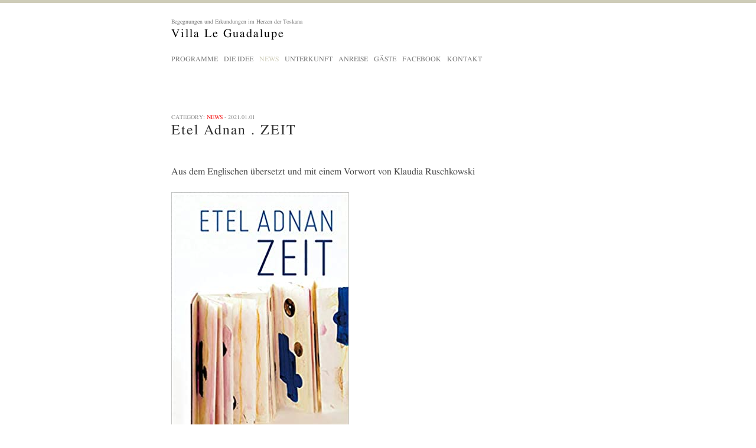

--- FILE ---
content_type: text/html; charset=UTF-8
request_url: https://villa-le-guadalupe.com/news/etel-adnan-zeit/
body_size: 17405
content:
<!doctype html><html lang="de-DE">
<head><meta charset="utf-8" /><script>if(navigator.userAgent.match(/MSIE|Internet Explorer/i)||navigator.userAgent.match(/Trident\/7\..*?rv:11/i)){var href=document.location.href;if(!href.match(/[?&]nowprocket/)){if(href.indexOf("?")==-1){if(href.indexOf("#")==-1){document.location.href=href+"?nowprocket=1"}else{document.location.href=href.replace("#","?nowprocket=1#")}}else{if(href.indexOf("#")==-1){document.location.href=href+"&nowprocket=1"}else{document.location.href=href.replace("#","&nowprocket=1#")}}}}</script><script>(()=>{class RocketLazyLoadScripts{constructor(){this.v="2.0.4",this.userEvents=["keydown","keyup","mousedown","mouseup","mousemove","mouseover","mouseout","touchmove","touchstart","touchend","touchcancel","wheel","click","dblclick","input"],this.attributeEvents=["onblur","onclick","oncontextmenu","ondblclick","onfocus","onmousedown","onmouseenter","onmouseleave","onmousemove","onmouseout","onmouseover","onmouseup","onmousewheel","onscroll","onsubmit"]}async t(){this.i(),this.o(),/iP(ad|hone)/.test(navigator.userAgent)&&this.h(),this.u(),this.l(this),this.m(),this.k(this),this.p(this),this._(),await Promise.all([this.R(),this.L()]),this.lastBreath=Date.now(),this.S(this),this.P(),this.D(),this.O(),this.M(),await this.C(this.delayedScripts.normal),await this.C(this.delayedScripts.defer),await this.C(this.delayedScripts.async),await this.T(),await this.F(),await this.j(),await this.A(),window.dispatchEvent(new Event("rocket-allScriptsLoaded")),this.everythingLoaded=!0,this.lastTouchEnd&&await new Promise(t=>setTimeout(t,500-Date.now()+this.lastTouchEnd)),this.I(),this.H(),this.U(),this.W()}i(){this.CSPIssue=sessionStorage.getItem("rocketCSPIssue"),document.addEventListener("securitypolicyviolation",t=>{this.CSPIssue||"script-src-elem"!==t.violatedDirective||"data"!==t.blockedURI||(this.CSPIssue=!0,sessionStorage.setItem("rocketCSPIssue",!0))},{isRocket:!0})}o(){window.addEventListener("pageshow",t=>{this.persisted=t.persisted,this.realWindowLoadedFired=!0},{isRocket:!0}),window.addEventListener("pagehide",()=>{this.onFirstUserAction=null},{isRocket:!0})}h(){let t;function e(e){t=e}window.addEventListener("touchstart",e,{isRocket:!0}),window.addEventListener("touchend",function i(o){o.changedTouches[0]&&t.changedTouches[0]&&Math.abs(o.changedTouches[0].pageX-t.changedTouches[0].pageX)<10&&Math.abs(o.changedTouches[0].pageY-t.changedTouches[0].pageY)<10&&o.timeStamp-t.timeStamp<200&&(window.removeEventListener("touchstart",e,{isRocket:!0}),window.removeEventListener("touchend",i,{isRocket:!0}),"INPUT"===o.target.tagName&&"text"===o.target.type||(o.target.dispatchEvent(new TouchEvent("touchend",{target:o.target,bubbles:!0})),o.target.dispatchEvent(new MouseEvent("mouseover",{target:o.target,bubbles:!0})),o.target.dispatchEvent(new PointerEvent("click",{target:o.target,bubbles:!0,cancelable:!0,detail:1,clientX:o.changedTouches[0].clientX,clientY:o.changedTouches[0].clientY})),event.preventDefault()))},{isRocket:!0})}q(t){this.userActionTriggered||("mousemove"!==t.type||this.firstMousemoveIgnored?"keyup"===t.type||"mouseover"===t.type||"mouseout"===t.type||(this.userActionTriggered=!0,this.onFirstUserAction&&this.onFirstUserAction()):this.firstMousemoveIgnored=!0),"click"===t.type&&t.preventDefault(),t.stopPropagation(),t.stopImmediatePropagation(),"touchstart"===this.lastEvent&&"touchend"===t.type&&(this.lastTouchEnd=Date.now()),"click"===t.type&&(this.lastTouchEnd=0),this.lastEvent=t.type,t.composedPath&&t.composedPath()[0].getRootNode()instanceof ShadowRoot&&(t.rocketTarget=t.composedPath()[0]),this.savedUserEvents.push(t)}u(){this.savedUserEvents=[],this.userEventHandler=this.q.bind(this),this.userEvents.forEach(t=>window.addEventListener(t,this.userEventHandler,{passive:!1,isRocket:!0})),document.addEventListener("visibilitychange",this.userEventHandler,{isRocket:!0})}U(){this.userEvents.forEach(t=>window.removeEventListener(t,this.userEventHandler,{passive:!1,isRocket:!0})),document.removeEventListener("visibilitychange",this.userEventHandler,{isRocket:!0}),this.savedUserEvents.forEach(t=>{(t.rocketTarget||t.target).dispatchEvent(new window[t.constructor.name](t.type,t))})}m(){const t="return false",e=Array.from(this.attributeEvents,t=>"data-rocket-"+t),i="["+this.attributeEvents.join("],[")+"]",o="[data-rocket-"+this.attributeEvents.join("],[data-rocket-")+"]",s=(e,i,o)=>{o&&o!==t&&(e.setAttribute("data-rocket-"+i,o),e["rocket"+i]=new Function("event",o),e.setAttribute(i,t))};new MutationObserver(t=>{for(const n of t)"attributes"===n.type&&(n.attributeName.startsWith("data-rocket-")||this.everythingLoaded?n.attributeName.startsWith("data-rocket-")&&this.everythingLoaded&&this.N(n.target,n.attributeName.substring(12)):s(n.target,n.attributeName,n.target.getAttribute(n.attributeName))),"childList"===n.type&&n.addedNodes.forEach(t=>{if(t.nodeType===Node.ELEMENT_NODE)if(this.everythingLoaded)for(const i of[t,...t.querySelectorAll(o)])for(const t of i.getAttributeNames())e.includes(t)&&this.N(i,t.substring(12));else for(const e of[t,...t.querySelectorAll(i)])for(const t of e.getAttributeNames())this.attributeEvents.includes(t)&&s(e,t,e.getAttribute(t))})}).observe(document,{subtree:!0,childList:!0,attributeFilter:[...this.attributeEvents,...e]})}I(){this.attributeEvents.forEach(t=>{document.querySelectorAll("[data-rocket-"+t+"]").forEach(e=>{this.N(e,t)})})}N(t,e){const i=t.getAttribute("data-rocket-"+e);i&&(t.setAttribute(e,i),t.removeAttribute("data-rocket-"+e))}k(t){Object.defineProperty(HTMLElement.prototype,"onclick",{get(){return this.rocketonclick||null},set(e){this.rocketonclick=e,this.setAttribute(t.everythingLoaded?"onclick":"data-rocket-onclick","this.rocketonclick(event)")}})}S(t){function e(e,i){let o=e[i];e[i]=null,Object.defineProperty(e,i,{get:()=>o,set(s){t.everythingLoaded?o=s:e["rocket"+i]=o=s}})}e(document,"onreadystatechange"),e(window,"onload"),e(window,"onpageshow");try{Object.defineProperty(document,"readyState",{get:()=>t.rocketReadyState,set(e){t.rocketReadyState=e},configurable:!0}),document.readyState="loading"}catch(t){console.log("WPRocket DJE readyState conflict, bypassing")}}l(t){this.originalAddEventListener=EventTarget.prototype.addEventListener,this.originalRemoveEventListener=EventTarget.prototype.removeEventListener,this.savedEventListeners=[],EventTarget.prototype.addEventListener=function(e,i,o){o&&o.isRocket||!t.B(e,this)&&!t.userEvents.includes(e)||t.B(e,this)&&!t.userActionTriggered||e.startsWith("rocket-")||t.everythingLoaded?t.originalAddEventListener.call(this,e,i,o):(t.savedEventListeners.push({target:this,remove:!1,type:e,func:i,options:o}),"mouseenter"!==e&&"mouseleave"!==e||t.originalAddEventListener.call(this,e,t.savedUserEvents.push,o))},EventTarget.prototype.removeEventListener=function(e,i,o){o&&o.isRocket||!t.B(e,this)&&!t.userEvents.includes(e)||t.B(e,this)&&!t.userActionTriggered||e.startsWith("rocket-")||t.everythingLoaded?t.originalRemoveEventListener.call(this,e,i,o):t.savedEventListeners.push({target:this,remove:!0,type:e,func:i,options:o})}}J(t,e){this.savedEventListeners=this.savedEventListeners.filter(i=>{let o=i.type,s=i.target||window;return e!==o||t!==s||(this.B(o,s)&&(i.type="rocket-"+o),this.$(i),!1)})}H(){EventTarget.prototype.addEventListener=this.originalAddEventListener,EventTarget.prototype.removeEventListener=this.originalRemoveEventListener,this.savedEventListeners.forEach(t=>this.$(t))}$(t){t.remove?this.originalRemoveEventListener.call(t.target,t.type,t.func,t.options):this.originalAddEventListener.call(t.target,t.type,t.func,t.options)}p(t){let e;function i(e){return t.everythingLoaded?e:e.split(" ").map(t=>"load"===t||t.startsWith("load.")?"rocket-jquery-load":t).join(" ")}function o(o){function s(e){const s=o.fn[e];o.fn[e]=o.fn.init.prototype[e]=function(){return this[0]===window&&t.userActionTriggered&&("string"==typeof arguments[0]||arguments[0]instanceof String?arguments[0]=i(arguments[0]):"object"==typeof arguments[0]&&Object.keys(arguments[0]).forEach(t=>{const e=arguments[0][t];delete arguments[0][t],arguments[0][i(t)]=e})),s.apply(this,arguments),this}}if(o&&o.fn&&!t.allJQueries.includes(o)){const e={DOMContentLoaded:[],"rocket-DOMContentLoaded":[]};for(const t in e)document.addEventListener(t,()=>{e[t].forEach(t=>t())},{isRocket:!0});o.fn.ready=o.fn.init.prototype.ready=function(i){function s(){parseInt(o.fn.jquery)>2?setTimeout(()=>i.bind(document)(o)):i.bind(document)(o)}return"function"==typeof i&&(t.realDomReadyFired?!t.userActionTriggered||t.fauxDomReadyFired?s():e["rocket-DOMContentLoaded"].push(s):e.DOMContentLoaded.push(s)),o([])},s("on"),s("one"),s("off"),t.allJQueries.push(o)}e=o}t.allJQueries=[],o(window.jQuery),Object.defineProperty(window,"jQuery",{get:()=>e,set(t){o(t)}})}P(){const t=new Map;document.write=document.writeln=function(e){const i=document.currentScript,o=document.createRange(),s=i.parentElement;let n=t.get(i);void 0===n&&(n=i.nextSibling,t.set(i,n));const c=document.createDocumentFragment();o.setStart(c,0),c.appendChild(o.createContextualFragment(e)),s.insertBefore(c,n)}}async R(){return new Promise(t=>{this.userActionTriggered?t():this.onFirstUserAction=t})}async L(){return new Promise(t=>{document.addEventListener("DOMContentLoaded",()=>{this.realDomReadyFired=!0,t()},{isRocket:!0})})}async j(){return this.realWindowLoadedFired?Promise.resolve():new Promise(t=>{window.addEventListener("load",t,{isRocket:!0})})}M(){this.pendingScripts=[];this.scriptsMutationObserver=new MutationObserver(t=>{for(const e of t)e.addedNodes.forEach(t=>{"SCRIPT"!==t.tagName||t.noModule||t.isWPRocket||this.pendingScripts.push({script:t,promise:new Promise(e=>{const i=()=>{const i=this.pendingScripts.findIndex(e=>e.script===t);i>=0&&this.pendingScripts.splice(i,1),e()};t.addEventListener("load",i,{isRocket:!0}),t.addEventListener("error",i,{isRocket:!0}),setTimeout(i,1e3)})})})}),this.scriptsMutationObserver.observe(document,{childList:!0,subtree:!0})}async F(){await this.X(),this.pendingScripts.length?(await this.pendingScripts[0].promise,await this.F()):this.scriptsMutationObserver.disconnect()}D(){this.delayedScripts={normal:[],async:[],defer:[]},document.querySelectorAll("script[type$=rocketlazyloadscript]").forEach(t=>{t.hasAttribute("data-rocket-src")?t.hasAttribute("async")&&!1!==t.async?this.delayedScripts.async.push(t):t.hasAttribute("defer")&&!1!==t.defer||"module"===t.getAttribute("data-rocket-type")?this.delayedScripts.defer.push(t):this.delayedScripts.normal.push(t):this.delayedScripts.normal.push(t)})}async _(){await this.L();let t=[];document.querySelectorAll("script[type$=rocketlazyloadscript][data-rocket-src]").forEach(e=>{let i=e.getAttribute("data-rocket-src");if(i&&!i.startsWith("data:")){i.startsWith("//")&&(i=location.protocol+i);try{const o=new URL(i).origin;o!==location.origin&&t.push({src:o,crossOrigin:e.crossOrigin||"module"===e.getAttribute("data-rocket-type")})}catch(t){}}}),t=[...new Map(t.map(t=>[JSON.stringify(t),t])).values()],this.Y(t,"preconnect")}async G(t){if(await this.K(),!0!==t.noModule||!("noModule"in HTMLScriptElement.prototype))return new Promise(e=>{let i;function o(){(i||t).setAttribute("data-rocket-status","executed"),e()}try{if(navigator.userAgent.includes("Firefox/")||""===navigator.vendor||this.CSPIssue)i=document.createElement("script"),[...t.attributes].forEach(t=>{let e=t.nodeName;"type"!==e&&("data-rocket-type"===e&&(e="type"),"data-rocket-src"===e&&(e="src"),i.setAttribute(e,t.nodeValue))}),t.text&&(i.text=t.text),t.nonce&&(i.nonce=t.nonce),i.hasAttribute("src")?(i.addEventListener("load",o,{isRocket:!0}),i.addEventListener("error",()=>{i.setAttribute("data-rocket-status","failed-network"),e()},{isRocket:!0}),setTimeout(()=>{i.isConnected||e()},1)):(i.text=t.text,o()),i.isWPRocket=!0,t.parentNode.replaceChild(i,t);else{const i=t.getAttribute("data-rocket-type"),s=t.getAttribute("data-rocket-src");i?(t.type=i,t.removeAttribute("data-rocket-type")):t.removeAttribute("type"),t.addEventListener("load",o,{isRocket:!0}),t.addEventListener("error",i=>{this.CSPIssue&&i.target.src.startsWith("data:")?(console.log("WPRocket: CSP fallback activated"),t.removeAttribute("src"),this.G(t).then(e)):(t.setAttribute("data-rocket-status","failed-network"),e())},{isRocket:!0}),s?(t.fetchPriority="high",t.removeAttribute("data-rocket-src"),t.src=s):t.src="data:text/javascript;base64,"+window.btoa(unescape(encodeURIComponent(t.text)))}}catch(i){t.setAttribute("data-rocket-status","failed-transform"),e()}});t.setAttribute("data-rocket-status","skipped")}async C(t){const e=t.shift();return e?(e.isConnected&&await this.G(e),this.C(t)):Promise.resolve()}O(){this.Y([...this.delayedScripts.normal,...this.delayedScripts.defer,...this.delayedScripts.async],"preload")}Y(t,e){this.trash=this.trash||[];let i=!0;var o=document.createDocumentFragment();t.forEach(t=>{const s=t.getAttribute&&t.getAttribute("data-rocket-src")||t.src;if(s&&!s.startsWith("data:")){const n=document.createElement("link");n.href=s,n.rel=e,"preconnect"!==e&&(n.as="script",n.fetchPriority=i?"high":"low"),t.getAttribute&&"module"===t.getAttribute("data-rocket-type")&&(n.crossOrigin=!0),t.crossOrigin&&(n.crossOrigin=t.crossOrigin),t.integrity&&(n.integrity=t.integrity),t.nonce&&(n.nonce=t.nonce),o.appendChild(n),this.trash.push(n),i=!1}}),document.head.appendChild(o)}W(){this.trash.forEach(t=>t.remove())}async T(){try{document.readyState="interactive"}catch(t){}this.fauxDomReadyFired=!0;try{await this.K(),this.J(document,"readystatechange"),document.dispatchEvent(new Event("rocket-readystatechange")),await this.K(),document.rocketonreadystatechange&&document.rocketonreadystatechange(),await this.K(),this.J(document,"DOMContentLoaded"),document.dispatchEvent(new Event("rocket-DOMContentLoaded")),await this.K(),this.J(window,"DOMContentLoaded"),window.dispatchEvent(new Event("rocket-DOMContentLoaded"))}catch(t){console.error(t)}}async A(){try{document.readyState="complete"}catch(t){}try{await this.K(),this.J(document,"readystatechange"),document.dispatchEvent(new Event("rocket-readystatechange")),await this.K(),document.rocketonreadystatechange&&document.rocketonreadystatechange(),await this.K(),this.J(window,"load"),window.dispatchEvent(new Event("rocket-load")),await this.K(),window.rocketonload&&window.rocketonload(),await this.K(),this.allJQueries.forEach(t=>t(window).trigger("rocket-jquery-load")),await this.K(),this.J(window,"pageshow");const t=new Event("rocket-pageshow");t.persisted=this.persisted,window.dispatchEvent(t),await this.K(),window.rocketonpageshow&&window.rocketonpageshow({persisted:this.persisted})}catch(t){console.error(t)}}async K(){Date.now()-this.lastBreath>45&&(await this.X(),this.lastBreath=Date.now())}async X(){return document.hidden?new Promise(t=>setTimeout(t)):new Promise(t=>requestAnimationFrame(t))}B(t,e){return e===document&&"readystatechange"===t||(e===document&&"DOMContentLoaded"===t||(e===window&&"DOMContentLoaded"===t||(e===window&&"load"===t||e===window&&"pageshow"===t)))}static run(){(new RocketLazyLoadScripts).t()}}RocketLazyLoadScripts.run()})();</script>

<link rel="dns-prefetch" href="//www.googletagmanager.com"/><script type="rocketlazyloadscript" async data-rocket-src="https://www.googletagmanager.com/gtag/js?id=G-Z6NRCH9JL1"></script><script type="rocketlazyloadscript"> window.dataLayer = window.dataLayer || []; function gtag(){dataLayer.push(arguments);} gtag("js",new Date()); gtag("config","G-Z6NRCH9JL1"); const google_analytics_tracking_id="G-Z6NRCH9JL1"; </script><title>Etel Adnan . ZEIT | Villa Le Guadalupe</title>

<style id='classic-theme-styles-inline-css' type='text/css'>
/*! This file is auto-generated */
.wp-block-button__link{color:#fff;background-color:#32373c;border-radius:9999px;box-shadow:none;text-decoration:none;padding:calc(.667em + 2px) calc(1.333em + 2px);font-size:1.125em}.wp-block-file__button{background:#32373c;color:#fff;text-decoration:none}
/*# sourceURL=/wp-includes/css/classic-themes.min.css */
</style>
<link rel='stylesheet' id='pii-style-css' href='https://villa-le-guadalupe.com/img/css/style-1754809152.css' type='text/css' media='all' />
<link data-minify="1" rel='stylesheet' id='dashicons-css' href='https://villa-le-guadalupe.com/img/cache/min/1/core/wp-includes/css/dashicons.min.css?ver=1754801952' type='text/css' media='all' />
<script type="rocketlazyloadscript" data-rocket-type="text/javascript" data-rocket-src="https://villa-le-guadalupe.com/core/wp-includes/js/jquery/jquery.min.js" id="jquery-core-js"></script>
<script type="rocketlazyloadscript" data-rocket-type="text/javascript" data-rocket-src="https://villa-le-guadalupe.com/core/wp-includes/js/jquery/jquery-migrate.min.js" id="jquery-migrate-js"></script>
<meta name="description" content="Griffin Poetry Prize. Mit ZEIT erweist sich Etel Adnan einmal mehr als eine der …" /><meta name="copyright" content="2026 by Villa Le Guadalupe"><meta name="robots" content="index, follow, noarchive"><meta name="robots" content="max-image-preview:large"><meta name="format-detection" content="telephone=no"><meta name="apple-mobile-web-app-capable" content="no"><meta name="apple-mobile-web-app-status-bar-style" content="black"><meta name="msapplication-config" content="none"/><meta name="viewport" content="width=device-width,initial-scale=1,minimum-scale=1,maximum-scale=1,user-scalable=no"><meta name="google" value="notranslate"><link rel="icon" type="image/png" href="https://villa-le-guadalupe.com/core/ico/favicon-16.png"><link rel="icon" type="image/svg+xml" href="https://villa-le-guadalupe.com/core/ico/favicon-16.svg"><link rel="apple-touch-icon" href="https://villa-le-guadalupe.com/core/ico/favicon-128.png"><link rel="mask-icon" href="https://villa-le-guadalupe.com/core/ico/favicon-16.svg" color="#161617"><meta name="theme-color" content="#161617"/><link rel="canonical" href="https://villa-le-guadalupe.com/news/etel-adnan-zeit/" /><link rel="alternate" type="application/rss+xml" title="Villa Le Guadalupe" href="https://villa-le-guadalupe.com/feed/" /><meta property="og:url" content="https://villa-le-guadalupe.com/news/etel-adnan-zeit/" /><meta property="og:title" content="Etel Adnan . ZEIT" /><meta property="og:description" content="Griffin Poetry Prize. Mit ZEIT erweist sich Etel Adnan einmal mehr als eine der …" /><meta property="og:image" content="https://villa-le-guadalupe.com/img/2021/01/timesm.jpg" /><meta property="og:updated_time" content="1622885395" /><meta property="og:site_name" content="Villa Le Guadalupe" /><meta property="og:type" content="article" /><meta property="og:locale" content="de_DE" /><meta name="twitter:card" content="summary_large_image" /><meta name="twitter:url" content="https://villa-le-guadalupe.com/news/etel-adnan-zeit/" /><meta name="twitter:title" content="Etel Adnan . ZEIT" /><meta name="twitter:description" content="Griffin Poetry Prize. Mit ZEIT erweist sich Etel Adnan einmal mehr als eine der …" /><meta name="twitter:image" content="https://villa-le-guadalupe.com/img/2021/01/timesm.jpg" /><meta name="twitter:widgets:csp" content="on" /><meta name="google-site-verification" content="Q45mlHvGJ0KWKS_RUJ9KeNsI82947NerJAWWN1Oj6oA" /></head>
<body class="wp-singular single single-post postid-3173 news etel-adnan-zeit"><a name="top" id="top"></a>

<section data-rocket-location-hash="effc483ebe59ea8bb0c8bf27e00748bf">

<header data-rocket-location-hash="00deff25edb85759ff80f1dfca1d0da5" id="branding">
<div data-rocket-location-hash="3a3a52075691a31709b1adc44c0e47c5" class="site-title">
    <h1>
        <a href="https://villa-le-guadalupe.com/"><span class="description">Begegnungen und Erkundungen im Herzen der Toskana</span>
		Villa Le Guadalupe</a>
    </h1>
</div>

<nav id="subnav" class="navigation">
    <div class="menu-menu-header-container"><ul id="menu-menu-header" class="menu"><li id="menu-item-10" class="menu-item menu-item-type-taxonomy menu-item-object-category menu-item-10"><a href="https://villa-le-guadalupe.com/programme/" class="tracking" data-name="menu_click" data-event="menu-header">Programme</a></li>
<li id="menu-item-9" class="menu-item menu-item-type-post_type menu-item-object-page menu-item-9"><a href="https://villa-le-guadalupe.com/about/" class="tracking" data-name="menu_click" data-event="menu-header">Die Idee</a></li>
<li id="menu-item-609" class="menu-item menu-item-type-taxonomy menu-item-object-category current-post-ancestor current-menu-parent current-post-parent menu-item-609"><a href="https://villa-le-guadalupe.com/news/" class="tracking" data-name="menu_click" data-event="menu-header">News</a></li>
<li id="menu-item-1053" class="menu-item menu-item-type-post_type menu-item-object-page menu-item-1053"><a href="https://villa-le-guadalupe.com/about/unterkunft/" class="tracking" data-name="menu_click" data-event="menu-header">Unterkunft</a></li>
<li id="menu-item-1054" class="menu-item menu-item-type-post_type menu-item-object-page menu-item-1054"><a href="https://villa-le-guadalupe.com/about/anreise/" class="tracking" data-name="menu_click" data-event="menu-header">Anreise</a></li>
<li id="menu-item-953" class="menu-item menu-item-type-post_type menu-item-object-page menu-item-953"><a href="https://villa-le-guadalupe.com/about/gaeste/" class="tracking" data-name="menu_click" data-event="menu-header">Gäste</a></li>
<li id="menu-item-779" class="menu-item menu-item-type-custom menu-item-object-custom menu-item-779"><a href="http://www.facebook.com/villaleguadalupe" class="tracking" data-name="menu_click" data-event="menu-header">Facebook</a></li>
<li id="menu-item-27" class="menu-item menu-item-type-post_type menu-item-object-page menu-item-27"><a href="https://villa-le-guadalupe.com/contact/" class="tracking" data-name="menu_click" data-event="menu-header">Kontakt</a></li>
</ul></div></nav>
</header>

<br class="clear">

<article data-rocket-location-hash="a9c872795e1ac11ec8828d0a89dbc63a">



    <h3 class="category"> Category: <a href="https://villa-le-guadalupe.com/news/" rel="category tag">News</a>  - 2021.01.01 </h3>
    <h1>Etel Adnan . ZEIT</h1>

	
    <div data-rocket-location-hash="d69d212541086f8302416b5fb77e572b" class="content"><p>Aus dem Englischen übersetzt und mit einem Vorwort von Klaudia Ruschkowski</p>
<figure id="attachment_3175" aria-describedby="caption-attachment-3175" style="width: 301px" class="wp-caption alignnone"><img decoding="async" src="https://villa-le-guadalupe.com/img/2021/01/time.jpg" alt="" /><figcaption id="caption-attachment-3175" class="wp-caption-text">Etel Adnan TIME</figcaption></figure>
<p>Am 27. Oktober 2003 erhielt Etel Adnan eine Postkarte von einem Freund, dem tunesischen Dichter Khaled Najar, den sie in den 1970er Jahren kennengelernt hatte. Sie antwortete umgehend mit der ersten der sechs in diesem Band versammelten Gedichtsequenzen, die sie mit dem 2016 entstandenen »Baalbek« schließt.<br />
Etel Adnan lässt die Zeit kollabieren, um sie auszudehnen. Sie überquert Kontinente, begegnet Schönheit, Schmerz, Kriegen und gebrochenen Herzen, setzt ein spekulatives Spiel zwischen den Dingen in Gang, konfrontiert sich und uns mit Sterblichkeit.</p>
<p>Gemeinsam mit Sarah Riggs übersetzte Etel Adnan die ursprünglich auf Französisch geschriebenen Texte ins Englische und überarbeitete sie dabei. 2020 wurden beide für diesen Band mit dem renommierten Griffin Poetry Prize ausgezeichnet. </p>
<p>Mit ZEIT erweist sich Etel Adnan einmal mehr als eine der wichtigsten literarischen und künstlerischen Stimmen der Welt.</p>
<p>I</p>
<p>Es gibt keine Frösche<br />
    in diesem weiten Himmel<br />
    keine Botschaften<br />
es gibt keinen Himmel<br />
    in diesem Gehirn<br />
    keine Wörter<br />
kein Gehirn<br />
    in diesem Körper<br />
    keine Verbindung</p>
<p>die Dürre<br />
    ist im Geist<br />
       und auf dem Boden</p>
<p>Sie töteten einen Mann mit<br />
    einem Baseballschläger<br />
„Oh!“, sagte die Polizei<br />
„was für ein schlechtes Spiel!“</p>
<p>Niemand kennt die ganze Schönheit<br />
    Kaliforniens<br />
    so wie ich</p>
<p>    sie ist eine Göttin, ihrer<br />
    Minen entkleidet</p>
<p>    doch sie erinnert<br />
    alles, was wir vergessen haben</p>
<p>Sie töten die Wale<br />
    um Katzenfutter zu machen<br />
und weinen über China<br />
    denn es gibt keine<br />
    Indianer mehr<br />
      hier</p>
<p>ich bin das halbe Universum<br />
werde ich je ein ganzes Wesen sein?<br />
	Stille<br />
und leerer Garten<br />
flüchtiger als eine Wolke<br />
ich bin ein Fleck</p>
<p>[aus: Kein Himmel . ZEIT]</p>
<p>***</p>
<p>ZEIT<br />
Deutsche Erstausgabe<br />
Gebunden mit Schutzumschlag<br />
ca. 160 Seiten<br />
ca. € 22,00<br />
ISBN 978-3-96054-244-5<br />
März 2021<br />
<a href="https://edition-nautilus.de/autorinnen/adnan-etel/">https://edition-nautilus.de/autorinnen/adnan-etel/</a></p>
</div>
    <br class="clear">
    
	
    

<div data-rocket-location-hash="fcc75e42b75e5ccd6bc992cbba9e1abb" class="social clearfix">
<ul class="analog clearfix">
<li class="facebook"><a href="https://www.facebook.com/sharer/sharer.php?u=https%3A%2F%2Fvilla-le-guadalupe.com%2Fnews%2Fetel-adnan-zeit%2F" target="_blank"><span class="dashicons dashicons-facebook-alt"></span></a></li>
<li class="twitter"><a href="https://twitter.com/intent/tweet?source=https%3A%2F%2Fvilla-le-guadalupe.com%2Fnews%2Fetel-adnan-zeit%2F&text=Etel+Adnan+.+ZEIT+%7C+Villa+Le+Guadalupe:%20https%3A%2F%2Fvilla-le-guadalupe.com%2Fnews%2Fetel-adnan-zeit%2F" target="_blank"><span class="dashicons dashicons-twitter"></span></a></li>
</ul>
</div>
<nav id="nav-below">
    <div class="nav-next"><a href="https://villa-le-guadalupe.com/news/gisella-perl-ich-war-eine-aerztin-in-auschwitz/" rel="prev">&laquo; Previous</a> </div>
    <div class="nav-previous"><a href="https://villa-le-guadalupe.com/news/joseph-beuys-hiermit-trete-ich-aus-der-kunst-aus/" rel="next">Next&raquo;</a> </div>
</nav>

</article>

<aside class="isogrid">

<h3 class="related"> Andere Beitr&auml;ge in <a href="/news/">news:</a></h3>



        
	    
        
    <h1 class="years">2022</h1>
    <br class="clear">
    <div id="items">
    
        
    <div class="item post-3205 post type-post status-publish format-standard has-post-thumbnail hentry category-news">
    <p class="event_dates"><span></span> </p>
    <a class="thumb" href="https://villa-le-guadalupe.com/news/ermanno-rea-nostalgia/"><img src="https://villa-le-guadalupe.com/img/2022/01/nostalia-kl.jpg" class="thumbnail thumbnail-210" alt="Ermanno Rea . NOSTALGIA" title="Ermanno Rea . NOSTALGIA" /></a>
    <a class="title" href="https://villa-le-guadalupe.com/news/ermanno-rea-nostalgia/"><h2>Ermanno Rea . NOSTALGIA</h2></a>
    <br class="clear">
    <div class="text">Ein bewegender Roman über eine unumgängliche Rückkehr und die Abrechnung mit der eigenen Herkunft … Der große italienische Erzähler Ermanno Rea erstmals in deutscher Sprache ... Aus dem Italienischen von Klaudia Ruschkowski …</div>
    </div>
    
        
    <div class="item post-3212 post type-post status-publish format-standard has-post-thumbnail hentry category-news">
    <p class="event_dates"><span></span> </p>
    <a class="thumb" href="https://villa-le-guadalupe.com/news/etel-adnan-die-stille-verschieben/"><img src="https://villa-le-guadalupe.com/img/2022/05/cover-klein-210x145.jpg" class="thumbnail thumbnail-210" alt="Etel Adnan . Die Stille verschieben" title="Etel Adnan . Die Stille verschieben" /></a>
    <a class="title" href="https://villa-le-guadalupe.com/news/etel-adnan-die-stille-verschieben/"><h2>Etel Adnan . Die Stille verschieben</h2></a>
    <br class="clear">
    <div class="text">Etel Adnans letztes Buch SHIFTING THE SILENCE, aus dem Englischen übersetzt und mit einem Vorwort von Klaudia Ruschkowski, erscheint im September 2022 in der Edition Nautilus ...</div>
    </div>
    
        
    <div class="item post-3218 post type-post status-publish format-standard has-post-thumbnail hentry category-news">
    <p class="event_dates"><span></span> </p>
    <a class="thumb" href="https://villa-le-guadalupe.com/news/heiner-mueller-hamletmaschine/"><img src="https://villa-le-guadalupe.com/img/2022/06/lothar-deus-formatkey-png-w511-210x145.jpg" class="thumbnail thumbnail-210" alt="Heiner Müller . Hamletmaschine" title="Heiner Müller . Hamletmaschine" /></a>
    <a class="title" href="https://villa-le-guadalupe.com/news/heiner-mueller-hamletmaschine/"><h2>Heiner Müller . Hamletmaschine</h2></a>
    <br class="clear">
    <div class="text">Workshop des Goethe-Instituts Sofia in Kooperation mit VIAFest Sofia und der Internationalen Heiner Müller Gesellschaft, kuratiert von Klaudia Ruschkowski ...</div>
    </div>
    
            
    </div>
    <br class="clear">
    
    



        
	    
        
    <h1 class="years">2021</h1>
    <br class="clear">
    <div id="items">
    
        
    <div class="item post-3173 post type-post status-publish format-standard has-post-thumbnail hentry category-news">
    <p class="event_dates"><span></span> </p>
    <a class="thumb" href="https://villa-le-guadalupe.com/news/etel-adnan-zeit/"><img src="https://villa-le-guadalupe.com/img/2021/01/timesm-210x145.jpg" class="thumbnail thumbnail-210" alt="Etel Adnan . ZEIT" title="Etel Adnan . ZEIT" /></a>
    <a class="title" href="https://villa-le-guadalupe.com/news/etel-adnan-zeit/"><h2>Etel Adnan . ZEIT</h2></a>
    <br class="clear">
    <div class="text">Griffin Poetry Prize. Mit ZEIT erweist sich Etel Adnan einmal mehr als eine der wichtigsten literarischen und künstlerischen Stimmen der Welt... aus dem Englischen von Klaudia Ruschkowski...  März 2021 in der Edition Nautilus, Hamburg...</div>
    </div>
    
        
    <div class="item post-3178 post type-post status-publish format-standard has-post-thumbnail hentry category-news">
    <p class="event_dates"><span></span> </p>
    <a class="thumb" href="https://villa-le-guadalupe.com/news/joseph-beuys-hiermit-trete-ich-aus-der-kunst-aus/"><img src="https://villa-le-guadalupe.com/img/2021/03/cc-beuys_hiermit-1-500x832-klein-210x145.jpg" class="thumbnail thumbnail-210" alt="Joseph Beuys . Hiermit trete ich aus der Kunst aus" title="Joseph Beuys . Hiermit trete ich aus der Kunst aus" /></a>
    <a class="title" href="https://villa-le-guadalupe.com/news/joseph-beuys-hiermit-trete-ich-aus-der-kunst-aus/"><h2>Joseph Beuys . Hiermit trete ich aus der Kunst aus</h2></a>
    <br class="clear">
    <div class="text">Zum 100. Geburtstag von Joseph Beuys . Vorträge, Aufzeichnungen, Gespräche . Herausgegeben und mit einem Vorwort von Wolfgang Storch.  Mai 2021 in der Edition Nautilus, Hamburg ...</div>
    </div>
    
        
    <div class="item post-3183 post type-post status-publish format-standard has-post-thumbnail hentry category-news">
    <p class="event_dates"><span></span> </p>
    <a class="thumb" href="https://villa-le-guadalupe.com/news/klaudia-ruschkowski-rot-sagte-er/"><img src="https://villa-le-guadalupe.com/img/2021/06/rot-210x145.jpg" class="thumbnail thumbnail-210" alt="Klaudia Ruschkowski . ROT, SAGTE ER" title="Klaudia Ruschkowski . ROT, SAGTE ER" /></a>
    <a class="title" href="https://villa-le-guadalupe.com/news/klaudia-ruschkowski-rot-sagte-er/"><h2>Klaudia Ruschkowski . ROT, SAGTE ER</h2></a>
    <br class="clear">
    <div class="text">Ein vielschichtiger Roman über das Wahrnehmen, das Verlassen gewohnter Perspektiven und die Einheit allen Seins ... erschienen im Sommer 2021 im Verlagshaus Römerweg Wiesbaden ...</div>
    </div>
    
        
    <div class="item post-3197 post type-post status-publish format-standard has-post-thumbnail hentry category-news">
    <p class="event_dates"><span></span> </p>
    <a class="thumb" href="https://villa-le-guadalupe.com/news/etel-adnan-vorgestellt-von-klaudia-ruschkowski/"><img src="https://villa-le-guadalupe.com/img/2021/09/etel-adnan-210x145.jpg" class="thumbnail thumbnail-210" alt="ETEL ADNAN - vorgestellt von Klaudia Ruschkowski" title="ETEL ADNAN - vorgestellt von Klaudia Ruschkowski" /></a>
    <a class="title" href="https://villa-le-guadalupe.com/news/etel-adnan-vorgestellt-von-klaudia-ruschkowski/"><h2>ETEL ADNAN &#8211; vorgestellt von Klaudia Ruschkowski</h2></a>
    <br class="clear">
    <div class="text">In der Buchhandlung Böttger, Bonn, stellt Klaudia Ruschkowski am 19. Oktober 2021 das literarische Werk von ETEL ADNAN vor ...
</div>
    </div>
    
        
    <div class="item post-3201 post type-post status-publish format-standard has-post-thumbnail hentry category-news">
    <p class="event_dates"><span></span> </p>
    <a class="thumb" href="https://villa-le-guadalupe.com/news/rot-sagte-er-musikalische-lesung/"><img src="https://villa-le-guadalupe.com/img/2022/01/musikalische-lesung-210x145.png" class="thumbnail thumbnail-210" alt="ROT, SAGTE ER - Musikalische Lesung" title="ROT, SAGTE ER - Musikalische Lesung" /></a>
    <a class="title" href="https://villa-le-guadalupe.com/news/rot-sagte-er-musikalische-lesung/"><h2>ROT, SAGTE ER &#8211; Musikalische Lesung</h2></a>
    <br class="clear">
    <div class="text">Klaudia Ruschkowski & Ulrike Haage ... Eine Wanderung durch Wort- und Klangwelten ... Am 27. Oktober 2021 im Theater am Pariser Hof, Wiesbaden ...</div>
    </div>
    
            
    </div>
    <br class="clear">
    
    





</aside>
<footer data-rocket-location-hash="257410484beed48cb799d9c382e080c5" id="colophon" class="fadein">
<div data-rocket-location-hash="34084d625ea52db94b055c425ecc42b4" class="colophon">

<ul class="copyright">
<li><a href="https://villa-le-guadalupe.com/">&copy; 2026 by Villa Le Guadalupe</a> </li>
<li><a class="piichi" href="http://piichi.com/"> - design by pii<span>chi.com - tokyo - japan</span> </a></li>
<li class="menu-item menu-item-type-taxonomy menu-item-object-category menu-item-10"><a href="https://villa-le-guadalupe.com/programme/" class="tracking" data-name="menu_click" data-event="menu-header"> - Programme</a></li>
<li class="menu-item menu-item-type-post_type menu-item-object-page menu-item-9"><a href="https://villa-le-guadalupe.com/about/" class="tracking" data-name="menu_click" data-event="menu-header"> - Die Idee</a></li>
<li class="menu-item menu-item-type-taxonomy menu-item-object-category current-post-ancestor current-menu-parent current-post-parent menu-item-609"><a href="https://villa-le-guadalupe.com/news/" class="tracking" data-name="menu_click" data-event="menu-header"> - News</a></li>
<li class="menu-item menu-item-type-post_type menu-item-object-page menu-item-1053"><a href="https://villa-le-guadalupe.com/about/unterkunft/" class="tracking" data-name="menu_click" data-event="menu-header"> - Unterkunft</a></li>
<li class="menu-item menu-item-type-post_type menu-item-object-page menu-item-1054"><a href="https://villa-le-guadalupe.com/about/anreise/" class="tracking" data-name="menu_click" data-event="menu-header"> - Anreise</a></li>
<li class="menu-item menu-item-type-post_type menu-item-object-page menu-item-953"><a href="https://villa-le-guadalupe.com/about/gaeste/" class="tracking" data-name="menu_click" data-event="menu-header"> - Gäste</a></li>
<li class="menu-item menu-item-type-custom menu-item-object-custom menu-item-779"><a href="http://www.facebook.com/villaleguadalupe" class="tracking" data-name="menu_click" data-event="menu-header"> - Facebook</a></li>
<li class="menu-item menu-item-type-post_type menu-item-object-page menu-item-27"><a href="https://villa-le-guadalupe.com/contact/" class="tracking" data-name="menu_click" data-event="menu-header"> - Kontakt</a></li>
<li id="menu-item-699" class="menu-item menu-item-type-post_type menu-item-object-page menu-item-699"><a href="https://villa-le-guadalupe.com/impressum/" class="tracking" data-name="menu_click" data-event="menu-footer"> - Impressum</a></li>
<li id="menu-item-3094" class="menu-item menu-item-type-post_type menu-item-object-page menu-item-privacy-policy menu-item-3094"><a rel="privacy-policy" href="https://villa-le-guadalupe.com/privacy-policy/" class="tracking" data-name="menu_click" data-event="menu-footer"> - Datenschutz</a></li>
</ul>

<div class="lang_sns">
<a href="#top" class="top"><span>▲ </span>top</a>
</div>

<br class="clear">
</div>

</footer>

</section>

<script type="speculationrules">
{"prefetch":[{"source":"document","where":{"and":[{"href_matches":"/*"},{"not":{"href_matches":["/core/wp-*.php","/core/wp-admin/*","/img/*","/core/wp-content/*","/core/wp-content/plugins/*","/core/wp-content/themes/villa-le-guadalupe.com/*","/*\\?(.+)"]}},{"not":{"selector_matches":"a[rel~=\"nofollow\"]"}},{"not":{"selector_matches":".no-prefetch, .no-prefetch a"}}]},"eagerness":"conservative"}]}
</script>
<script type="rocketlazyloadscript" data-rocket-type="text/javascript" id="rocket-browser-checker-js-after">
/* <![CDATA[ */
"use strict";var _createClass=function(){function defineProperties(target,props){for(var i=0;i<props.length;i++){var descriptor=props[i];descriptor.enumerable=descriptor.enumerable||!1,descriptor.configurable=!0,"value"in descriptor&&(descriptor.writable=!0),Object.defineProperty(target,descriptor.key,descriptor)}}return function(Constructor,protoProps,staticProps){return protoProps&&defineProperties(Constructor.prototype,protoProps),staticProps&&defineProperties(Constructor,staticProps),Constructor}}();function _classCallCheck(instance,Constructor){if(!(instance instanceof Constructor))throw new TypeError("Cannot call a class as a function")}var RocketBrowserCompatibilityChecker=function(){function RocketBrowserCompatibilityChecker(options){_classCallCheck(this,RocketBrowserCompatibilityChecker),this.passiveSupported=!1,this._checkPassiveOption(this),this.options=!!this.passiveSupported&&options}return _createClass(RocketBrowserCompatibilityChecker,[{key:"_checkPassiveOption",value:function(self){try{var options={get passive(){return!(self.passiveSupported=!0)}};window.addEventListener("test",null,options),window.removeEventListener("test",null,options)}catch(err){self.passiveSupported=!1}}},{key:"initRequestIdleCallback",value:function(){!1 in window&&(window.requestIdleCallback=function(cb){var start=Date.now();return setTimeout(function(){cb({didTimeout:!1,timeRemaining:function(){return Math.max(0,50-(Date.now()-start))}})},1)}),!1 in window&&(window.cancelIdleCallback=function(id){return clearTimeout(id)})}},{key:"isDataSaverModeOn",value:function(){return"connection"in navigator&&!0===navigator.connection.saveData}},{key:"supportsLinkPrefetch",value:function(){var elem=document.createElement("link");return elem.relList&&elem.relList.supports&&elem.relList.supports("prefetch")&&window.IntersectionObserver&&"isIntersecting"in IntersectionObserverEntry.prototype}},{key:"isSlowConnection",value:function(){return"connection"in navigator&&"effectiveType"in navigator.connection&&("2g"===navigator.connection.effectiveType||"slow-2g"===navigator.connection.effectiveType)}}]),RocketBrowserCompatibilityChecker}();
//# sourceURL=rocket-browser-checker-js-after
/* ]]> */
</script>
<script type="text/javascript" id="rocket-preload-links-js-extra">
/* <![CDATA[ */
var RocketPreloadLinksConfig = {"excludeUris":"/core/fujisan-3776|/core/wp-cron.php(.*)|/core/wp-login.php(.*)|/core/wp-admin/admin-ajax.php(.*)|/shop/cart/|/shop/checkout/|/subscribe/|/pii-json/|/feed/|/xml/|/(?:.+/)?feed(?:/(?:.+/?)?)?$|/(?:.+/)?embed/|/(index.php/)?(.*)pii-json(/.*|$)|/refer/|/go/|/recommend/|/recommends/","usesTrailingSlash":"1","imageExt":"jpg|jpeg|gif|png|tiff|bmp|webp|avif|pdf|doc|docx|xls|xlsx|php","fileExt":"jpg|jpeg|gif|png|tiff|bmp|webp|avif|pdf|doc|docx|xls|xlsx|php|html|htm","siteUrl":"https://villa-le-guadalupe.com","onHoverDelay":"100","rateThrottle":"3"};
//# sourceURL=rocket-preload-links-js-extra
/* ]]> */
</script>
<script type="rocketlazyloadscript" data-rocket-type="text/javascript" id="rocket-preload-links-js-after">
/* <![CDATA[ */
(function() {
"use strict";var r="function"==typeof Symbol&&"symbol"==typeof Symbol.iterator?function(e){return typeof e}:function(e){return e&&"function"==typeof Symbol&&e.constructor===Symbol&&e!==Symbol.prototype?"symbol":typeof e},e=function(){function i(e,t){for(var n=0;n<t.length;n++){var i=t[n];i.enumerable=i.enumerable||!1,i.configurable=!0,"value"in i&&(i.writable=!0),Object.defineProperty(e,i.key,i)}}return function(e,t,n){return t&&i(e.prototype,t),n&&i(e,n),e}}();function i(e,t){if(!(e instanceof t))throw new TypeError("Cannot call a class as a function")}var t=function(){function n(e,t){i(this,n),this.browser=e,this.config=t,this.options=this.browser.options,this.prefetched=new Set,this.eventTime=null,this.threshold=1111,this.numOnHover=0}return e(n,[{key:"init",value:function(){!this.browser.supportsLinkPrefetch()||this.browser.isDataSaverModeOn()||this.browser.isSlowConnection()||(this.regex={excludeUris:RegExp(this.config.excludeUris,"i"),images:RegExp(".("+this.config.imageExt+")$","i"),fileExt:RegExp(".("+this.config.fileExt+")$","i")},this._initListeners(this))}},{key:"_initListeners",value:function(e){-1<this.config.onHoverDelay&&document.addEventListener("mouseover",e.listener.bind(e),e.listenerOptions),document.addEventListener("mousedown",e.listener.bind(e),e.listenerOptions),document.addEventListener("touchstart",e.listener.bind(e),e.listenerOptions)}},{key:"listener",value:function(e){var t=e.target.closest("a"),n=this._prepareUrl(t);if(null!==n)switch(e.type){case"mousedown":case"touchstart":this._addPrefetchLink(n);break;case"mouseover":this._earlyPrefetch(t,n,"mouseout")}}},{key:"_earlyPrefetch",value:function(t,e,n){var i=this,r=setTimeout(function(){if(r=null,0===i.numOnHover)setTimeout(function(){return i.numOnHover=0},1e3);else if(i.numOnHover>i.config.rateThrottle)return;i.numOnHover++,i._addPrefetchLink(e)},this.config.onHoverDelay);t.addEventListener(n,function e(){t.removeEventListener(n,e,{passive:!0}),null!==r&&(clearTimeout(r),r=null)},{passive:!0})}},{key:"_addPrefetchLink",value:function(i){return this.prefetched.add(i.href),new Promise(function(e,t){var n=document.createElement("link");n.rel="prefetch",n.href=i.href,n.onload=e,n.onerror=t,document.head.appendChild(n)}).catch(function(){})}},{key:"_prepareUrl",value:function(e){if(null===e||"object"!==(void 0===e?"undefined":r(e))||!1 in e||-1===["http:","https:"].indexOf(e.protocol))return null;var t=e.href.substring(0,this.config.siteUrl.length),n=this._getPathname(e.href,t),i={original:e.href,protocol:e.protocol,origin:t,pathname:n,href:t+n};return this._isLinkOk(i)?i:null}},{key:"_getPathname",value:function(e,t){var n=t?e.substring(this.config.siteUrl.length):e;return n.startsWith("/")||(n="/"+n),this._shouldAddTrailingSlash(n)?n+"/":n}},{key:"_shouldAddTrailingSlash",value:function(e){return this.config.usesTrailingSlash&&!e.endsWith("/")&&!this.regex.fileExt.test(e)}},{key:"_isLinkOk",value:function(e){return null!==e&&"object"===(void 0===e?"undefined":r(e))&&(!this.prefetched.has(e.href)&&e.origin===this.config.siteUrl&&-1===e.href.indexOf("?")&&-1===e.href.indexOf("#")&&!this.regex.excludeUris.test(e.href)&&!this.regex.images.test(e.href))}}],[{key:"run",value:function(){"undefined"!=typeof RocketPreloadLinksConfig&&new n(new RocketBrowserCompatibilityChecker({capture:!0,passive:!0}),RocketPreloadLinksConfig).init()}}]),n}();t.run();
}());

//# sourceURL=rocket-preload-links-js-after
/* ]]> */
</script>
<script type="rocketlazyloadscript" data-rocket-type="text/javascript" data-rocket-src="https://villa-le-guadalupe.com/core/js/jquery.flexslider-min.js" id="flexslider-script-js"></script>
<script type="rocketlazyloadscript" data-minify="1" data-rocket-type="text/javascript" data-rocket-src="https://villa-le-guadalupe.com/img/cache/min/1/core/js/piichi.language.js?ver=1754801952" id="language-script-js"></script>
<script type="rocketlazyloadscript" data-rocket-type="text/javascript" data-rocket-src="https://villa-le-guadalupe.com/core/wp-includes/js/dist/hooks.min.js" id="wp-hooks-js"></script>
<script type="rocketlazyloadscript" data-rocket-type="text/javascript" data-rocket-src="https://villa-le-guadalupe.com/core/wp-includes/js/dist/i18n.min.js" id="wp-i18n-js"></script>
<script type="rocketlazyloadscript" data-rocket-type="text/javascript" id="wp-i18n-js-after">
/* <![CDATA[ */
wp.i18n.setLocaleData( { 'text direction\u0004ltr': [ 'ltr' ] } );
//# sourceURL=wp-i18n-js-after
/* ]]> */
</script>
<script type="rocketlazyloadscript" data-minify="1" data-rocket-type="text/javascript" data-rocket-src="https://villa-le-guadalupe.com/img/cache/min/1/core/wp-content/plugins/contact-form-7/includes/swv/js/index.js?ver=1754803435" id="swv-js"></script>
<script type="rocketlazyloadscript" data-rocket-type="text/javascript" id="contact-form-7-js-translations">
/* <![CDATA[ */
( function( domain, translations ) {
	var localeData = translations.locale_data[ domain ] || translations.locale_data.messages;
	localeData[""].domain = domain;
	wp.i18n.setLocaleData( localeData, domain );
} )( "contact-form-7", {"translation-revision-date":"2025-10-26 03:28:49+0000","generator":"GlotPress\/4.0.3","domain":"messages","locale_data":{"messages":{"":{"domain":"messages","plural-forms":"nplurals=2; plural=n != 1;","lang":"de"},"This contact form is placed in the wrong place.":["Dieses Kontaktformular wurde an der falschen Stelle platziert."],"Error:":["Fehler:"]}},"comment":{"reference":"includes\/js\/index.js"}} );
//# sourceURL=contact-form-7-js-translations
/* ]]> */
</script>
<script type="rocketlazyloadscript" data-rocket-type="text/javascript" id="contact-form-7-js-before">
/* <![CDATA[ */
var wpcf7 = {
    "api": {
        "root": "https:\/\/villa-le-guadalupe.com\/pii-json\/",
        "namespace": "contact-form-7\/v1"
    },
    "cached": 1
};
//# sourceURL=contact-form-7-js-before
/* ]]> */
</script>
<script type="rocketlazyloadscript" data-minify="1" data-rocket-type="text/javascript" data-rocket-src="https://villa-le-guadalupe.com/img/cache/min/1/core/wp-content/plugins/contact-form-7/includes/js/index.js?ver=1754803435" id="contact-form-7-js"></script>
<script type="rocketlazyloadscript" data-rocket-type="text/javascript"> document.addEventListener('wpcf7mailsent',function(event) { var event_category = 'contact-form'; var event_name = document.location.pathname; var event_label = 'submit #'+event.detail.contactFormId; if (typeof(gtag)!=='undefined') {gtag('event','contact_form',{'event_category':event_category,'event_label':event_label});} console.log('event','contact_form',{'event_category':event_category,'event_label':event_label,'link_url':event_label}); jQuery('.wpcf7-form.sent label,.wpcf7-form.sent p').hide(); var target = jQuery('.wpcf7').offset().top-190; if (target<0) { target=0} jQuery('html,body').animate({scrollTop: target},700); }, false); </script><div data-rocket-location-hash="52ab916393667ce0d16c7b3f1c09f561" id="privacy" class="fadeIn" style="display: none;"><button class="close" type="button" onclick="updatePrivacy(); return false;"></button><h6>Cookies und Privacy</h6><p>Diese Webseite benutzt Cookies. Was sind Cookies? <a href="https://villa-le-guadalupe.com/privacy-policy/">Mehr Infos</a></p>  <button onclick="updatePrivacy(); return false;">OK</button></div><style type="text/css">#privacy {position:fixed; left:20px; bottom:20px; max-width:280px; color:#101010; margin:0; background: #fff; padding: 16px; box-shadow:0 2px 8px 0 rgba(0,0,0,.5); z-index:9999; box-sizing:border-box; -webkit-animation-duration:.9s; animation-duration:.9s; -webkit-animation-fill-mode:both; animation-fill-mode:both; -webkit-animation-delay:2s; animation-delay:2s;} #privacy h6 { margin:0 0 10px 0; padding:0; text-transform: uppercase; font-size:14px; line-height:1; font-weight:300; letter-spacing: .2px; text-align:left;} #privacy p { font-size:13px; line-height:1.4em; padding:0; margin:0 0 10px 0;letter-spacing:0;text-align:left;} #privacy button {border:none; background-color:#000; color:#fff; width:100%; border-radius:2px; cursor:pointer; padding: 8px;font-size:14px; line-height:1.5; font-weight:300;-webkit-transition: all .3s ease; transition: all .3s ease;} #privacy button:hover {border:none; background-color:#333;} #privacy a {text-shadow:none; text-underline-offset: .15em; text-decoration-thickness: .02em; text-decoration-style: dashed; text-decoration:underline;} #privacy a:hover {text-decoration-style: solid;} #privacy button.close {height:24px; width:24px; position: absolute; top: 11px; right:11px; line-height: 0; outline: none; background: url([data-uri]) no-repeat; background-position: 4px 4px; background-color: transparent; border: none;cursor:pointer} @keyframes fadeIn {0% {opacity: 0;} 100% {opacity: 1;}} .fadeIn {-webkit-animation-name: fadeIn; animation-name: fadeIn;}</style><script type="rocketlazyloadscript" data-rocket-type="text/javascript"> let cookie_consent = 0; if (localStorage.getItem("cookie-consent")) { cookie_consent = localStorage.getItem("cookie-consent");} let cookie_popup = document.getElementById("privacy"); if (cookie_consent == 1){ cookie_popup.style.display = "none";} else { cookie_popup.style.display = "block";} function updatePrivacy() { cookie_consent = 1; localStorage.setItem("cookie-consent",cookie_consent); cookie_popup.style.display = "none"; console.log("cookie_consent = " + cookie_consent);} </script>
<script type="rocketlazyloadscript" data-rocket-type="text/javascript">

jQuery(document).ready(function ($) {

	$('.anmeldung-show').click(function() {
		$('.anmeldung-show').hide();
		$('.anmeldung-form').toggle('fast');
		return false;
	});

	$('.flexslider').flexslider({slideshowSpeed: 7000});

	$("a[href^=http]").not("[href*=villa-le-guadalupe]").attr("target","_blank");
	$("article a[href$='.pdf']").addClass('pdf');
	
		$(document).bind("contextmenu",function(e){ return false;});
	$("article img").mousedown(function(){return false;});
	
	$("a[href*='#']").click(function(){if(location.pathname.replace(/^\//,'')==this.pathname.replace(/^\//,'')&&location.hostname==this.hostname){var $target=$(this.hash);var url=this.hash.slice(1);var tracking=document.location.pathname+'#'+url;$target=$target.length&&$target||$('[name="'+this.hash.slice(1)+'"]');if($target.length){ var event_category = 'smooth-scroll'; var event_name = document.location.pathname; var event_label = tracking; if (typeof(gtag)!=='undefined') {gtag('event',event_name,{'event_category':event_category,'event_label':event_label});} if (typeof(ga)!=='undefined') {ga('send','event',event_category,event_name,event_label);} var targetOffset=$target.offset().top-150;$('html,body').animate({scrollTop:targetOffset},700);return false;}}});

	$("ul.analog a").click(function(a) { a.preventDefault(), window.open($(this).attr("href"),"sns-share","status=1,height=500,width=555,resizable=0")});

$(document).bind('contextmenu',function(e){ return false;}); $('img').on('mousedown,contextmenu,selectstart,touchstart,touchmove,touchend,copy',function(event) { event.preventDefault();});
});

function getMailto(user,domain,subject,message){var mail = "mailto:"+user+"@"+domain+"?subject="+encodeURIComponent(subject)+"&body="+encodeURIComponent(message); window.location=mail;}

</script>

<div data-rocket-location-hash="f733aa893d9c70724ae4006097b573ab" id="fb-root"></div>
<script>var rocket_beacon_data = {"ajax_url":"https:\/\/villa-le-guadalupe.com\/core\/wp-admin\/admin-ajax.php","nonce":"ea69cf4de1","url":"https:\/\/villa-le-guadalupe.com\/news\/etel-adnan-zeit","is_mobile":false,"width_threshold":1600,"height_threshold":700,"delay":500,"debug":null,"status":{"atf":true,"lrc":true,"preconnect_external_domain":true},"elements":"img, video, picture, p, main, div, li, svg, section, header, span","lrc_threshold":1800,"preconnect_external_domain_elements":["link","script","iframe"],"preconnect_external_domain_exclusions":["static.cloudflareinsights.com","rel=\"profile\"","rel=\"preconnect\"","rel=\"dns-prefetch\"","rel=\"icon\""]}</script><script data-name="wpr-wpr-beacon" src='https://villa-le-guadalupe.com/core/wp-content/plugins/wp-rocket/assets/js/wpr-beacon.min.js' async></script></body>
</html>
<!-- Cached for great performance - Debug: cached@1769016700 -->

--- FILE ---
content_type: text/css; charset=utf-8
request_url: https://villa-le-guadalupe.com/img/css/style-1754809152.css
body_size: 7517
content:
@charset "utf-8";/*2025-08-10 06:59:12*/html,body,div,span,applet,object,iframe,h1,h2,h3,h4,h5,h6,p,blockquote,pre,a,abbr,acronym,address,big,cite,code,del,dfn,em,font,img,ins,kbd,q,s,samp,small,strike,strong,sub,sup,tt,var,dl,dt,dd,ol,ul,li,fieldset,form,label,legend,table,caption,tbody,tfoot,thead,tr,th,td{margin:0;padding:0;border:0;outline:0;font-weight:inherit;font-style:inherit;font-size:100%;font-family:inherit;vertical-align:baseline}footer,section,article,aside,nav,hgroup,figure{display:block}:focus{outline:0}body{line-height:1;color:black;background:white}ol,ul{list-style:none}table{border-collapse:separate;border-spacing:0}caption,th,td{text-align:left;font-weight:normal}blockquote:before,blockquote:after,q:before,q:after{content:""}blockquote,q{quotes:"" ""}html{margin:0;padding:0}body{margin:0;padding:0;color:#444;font-family:Georgia,Palatino,Palatino Linotype,FreeSerif,serif;font-size:100.1%/1;line-height:1.8em;background-color:#fff;-webkit-font-smoothing:subpixel-antialiased;-webkit-text-size-adjust:none}body{border-top:0.3em solid #ceccb8;border-bottom:0.3em solid #ceccb8;background-color:#fff}body article h1,body article h2,body article p{-webkit-hyphens:auto;-moz-hyphens:auto;hyphens:auto;text-rendering:optimizeLegibility}a.post-edit-link{font-size:10px;color:#f30000 !important}a.post-edit-link:hover{text-decoration:underline !important}input[type="submit"]::-moz-focus-inner{border:0}input[type="submit"]::-webkit-focus-inner{border:0}sub,sup{font-size:75%;line-height:0;position:relative;vertical-align:baseline}sup{top:-0.5em}sub{bottom:-0.25em}.hide{display:none !important}.de,.en,.it{display:none}.language{border-bottom:1px solid #ceccb8;border-top:1px solid #ceccb8;display:block;clear:both;padding:5px 0 0 5px;height:2em;margin:2em 0 3em 0;text-align:center}.language ul{list-style:none;display:block;clear:both;margin:0;padding:0}.language ul li{float:left;padding:0;margin:0;font-size:10px;width:33%}.language ul.half li{width:49%}.language ul li a{color:#f30000;text-transform:uppercase;margin:0;padding:0;letter-spacing:3px;text-align:center}.language ul li a:hover,.language ul li a.current{color:#ceccb8;text-decoration:none}.language ul.half li{width:49%}body.home h2{margin:0 0 2em 0}aside.isogrid{width:735px}aside.isogrid h3.related{width:100%;display:block;clear:both;font-size:10px;line-height:1.2em;font-family:Verdana,Arial,Helvetica,sans-serif;color:#848484;letter-spacing:normal;margin:2em 0;text-transform:uppercase}.item{width:244px;height:340px;margin:0 0 20px 0;padding:0;word-wrap:break-word;background:#fff;overflow:hidden;float:left}body.home .item h2,.item h2{text-decoration:none;font-size:12px;font-weight:normal;border-bottom:1px solid black;padding:.1em 0 .3em 0;margin:0 0 .5em 0;float:left;max-width:210px}.item h2 a{text-decoration:none;color:#000}.item h2 a span{margin-top:0;font-size:10px;display:block;line-height:1.3}.item h2:hover{text-decoration:none;color:#f30000;border-bottom:1px solid #f30000}.item h2 a:hover{color:#f30000}.item h3{clear:both;word-wrap:break-word;padding:1px !important}.item img{margin:0;padding:0}.item img:hover{-webkit-box-shadow:none;-moz-box-shadow:none;box-shadow:none;border:none;filter:alpha(opacity=60);-moz-opacity:0.6;opacity:0.6}.item-loading{filter:alpha(opacity=0);-moz-opacity:0;opacity:0}.item .text{width:210px;font-size:11px;line-height:1.4em;display:block;clear:both}.item .text br{display:none}.item:hover{}.item p a.more-link{display:block;clear:both;margin:.9em 0}.event_dates{font-style:italic}.item p.event_dates{padding:0 0 .6em 0;margin:0;font-size:11px;line-height:1.3em}.event_dates a{color:#ceccb8;color:#777}.event_dates a:hover{color:#f30000}.event_dates span{color:#ceccb8}.item .text{width:200px;font-size:11px}a.about{line-height:1.7em;font-size:13px;color:#454545;margin-bottom:2em;display:block}a.about span.about{display:block;clear:both;margin:.3em 0 0 0}a.about:hover{color:#ceccb8;text-decoration:none;filter:alpha(opacity=60);-moz-opacity:0.6;opacity:0.6}.isotope-item{}.isotope-hidden.isotope-item{pointer-events:none;z-index:1}.isotope,.isotope .isotope-item{-webkit-transition-duration:.6s;-moz-transition-duration:.6s;-o-transition-duration:.6s;transition-duration:.6s}.isotope{-webkit-transition-property:height,width;-moz-transition-property:height,width;-o-transition-property:height,width;transition-property:height,width}.isotope .isotope-item{-webkit-transition-property:-webkit-transform,opacity;-moz-transition-property:-moz-transform,opacity;-o-transition-property:top,left,opacity;transition-property:transform,opacity}section{width:700px;margin:25px auto}article{padding:2em 0 0 0;border-bottom:thin solid #ddd}body.home article{border-bottom:none}body.category article,body.page article ,body.tag article{border-bottom:none}footer{margin:2em 0 0 0px}h1,h2,h4,h5,h6{color:#303030;line-height:1.3em}h1,h2,h3{}h1{font-size:24px;word-wrap:break-word;margin-bottom:1.7em;letter-spacing:2px}h2{font-size:18px;margin-top:1em;margin-bottom:1em;letter-spacing:2px}h1.years{text-transform:capitalize;margin:.6em 0 1em 2px;border-bottom:thin dotted #ddd;float:left;clear:both}h1 span{margin-top:5px;font-size:17px;display:block;line-height:1.3}h2 span{margin-top:2px;font-size:12px;display:block;line-height:1.3}h2 a{color:#303030;text-decoration:none}a{color:#f30000;text-decoration:none}article a,footer a,nav#nav-below,.item img,.item img:hover,a.about{-webkit-transition:all .6s ease;-moz-transition:all .6s ease;-o-transition:all .6s ease;transition:all .6s ease}a:visited{}a:hover{color:#ceccb8;text-decoration:none}a.active{text-decoration:none}a:hover.active{text-decoration:underline}a.current,a:active{color:#eee;text-decoration:none}a.current:hover,a:hover{text-decoration:underline}a,a:hover,a:active,a:visited{outline:0px}hr,h3.title{border:0px;font-size:11px;margin:0 auto 20px;clear:both;background:transparent url("/core/img/bot/line.gif") 0 center repeat-x;color:#555;text-align:center;width:100%;text-transform:uppercase;height:12px}article .ft10{font-size:77% !important}article .ft11{font-size:85% !important}article .ft12{font-size:93% !important}article img{outline:0px;border:0px;-webkit-touch-callout:none;-webkit-user-select:none;-moz-user-select:none;-webkit-user-drag:none;-moz-user-drag:none;margin:5px 0}img:hover{}img.noshadow,img.noshadow:hover{-webkit-box-shadow:none;-moz-box-shadow:none;box-shadow:none;border:none}img.header_image{border:10px solid #fff;margin:0 0 0 -10px;-moz-box-shadow:0 0 3px rgba(0,0,0,0.25);box-shadow:0 0 3px rgba(0,0,0,0.25)}table{border-collapse:collapse}em{font-style:italic}strong{font-weight:bold}p{padding:0px 0px 1.3em 0px}.right{text-align:right !important}.left{text-align:left !important}article blockquote{margin:1em 0;padding:2em;background-image:url("/core/img/bot/blockquote.png"),url("/core/img/bot/blockquote-.png");background-repeat:no-repeat;background-position:left top,right bottom;font-size:.9em;line-height:2em;color:#444;text-shadow:0 1px 1px #ddd}article blockquote .caption{text-align:right}article blockquote p{padding:0 !important}::selection{background:#ddd;color:#fff}::-moz-selection{background:#ddd;color:#fff}::-webkit-selection{background:#ddd;color:#fff}img::selection{background: transparent}img::-moz-selection {background: transparent}article ul{list-style:disc outside;margin:.6em 0 2em 1.2em}article ol{list-style:decimal outside;margin:.6em 0 2em 1.2em}article ol li,article ul li{padding:0px 0px 3px 0}article dl ul li{list-style:none;padding:inherit}article dl{padding-bottom:0.8em;display:block;clear:both}article dl dt{float:left;width:50px;clear:both;font-weight:bold;color:#555}article dl dd{margin-left:58px}article dl dd:after{clear:both}table{width:100%;margin:0 0 3em 0}table th,table td{border:1px solid #ccc;padding:15px;line-height:150%}table th{text-align:left;min-width:24%}table td td{border:none;vertical-align:middle;padding:5px;line-height:100%}.columns{}.column-1{float:left;width:46%;margin:1em 0}.column-2{float:right;width:46%;margin:1em 0}.column-3{float:left;width:31%;margin-bottom:2em;padding-right:20px}.category-box{float:left;width:48%;margin-bottom:2em;padding-right:20px}.frontpage-box{float:left;width:24%;margin-bottom:2em;padding-right:8px}.column-last,.column-3:last-child,.frontpage-box:last-child,.category-box:last-child{padding-right:0}.columnsx2{-webkit-column-count:2;-webkit-column-gap:30px;-moz-column-count:2;-moz-column-gap:30px;column-count:2;column-gap:30px}.columnsx3{-webkit-column-count:3;-webkit-column-gap:30px;-moz-column-count:3;-moz-column-gap:30px;column-count:3;column-gap:30px}.columnsx4{-webkit-column-count:4;-webkit-column-gap:30px;-moz-column-count:4;-moz-column-gap:30px;column-count:4;column-gap:30px}.column-1,.column-2{font-size:.8em;line-height:1.5em}.column-1 p,.column-2 p{padding:0px 0px 1em 0px}.column-1 em,.column-2 em{border-bottom:1px solid #ceccb8;padding-bottom:.3em;margin:3em 0 .6em 0;display:block;clear:both}img.newicon{margin:0 1px;vertical-align:text-bottom}img.updateicon{margin:0 1px;vertical-align:text-bottom}h3.category{font-size:10px;line-height:1em;color:#848484;margin:2em 0 .2em 0;padding:0;letter-spacing:0px;text-transform:uppercase}h3.category a{color:#f30000}h3.category a.title{color:#000}h2.category{margin:0 0 1em 0;padding:0}div.anmeldung-info{margin:2em 0 0 0;line-height:1.5;overflow:hidden;margin:1em 0;padding:20px !important;background:#f0efeb}div.anmeldung-info strong{margin:0;display:block}div.anmeldung-info .userdata{color:#999;margin:.6em 0;display:block;clear:both}div.anmeldung-info ul{list-style:disc outside;margin:0 0 0 1.2em}div.anmeldung-info .colum-left{width:55%;margin-right:25px;padding-right:20px;float:left;border-right:2px dotted #fff}div.anmeldung-info .colum-right{width:35%;float:left}a.anmeldung-show{margin:1em 0 0 0;padding:8px 10px 7px;display:inline-block;vertical-align:baseline;outline:none;background-color:#f30000;border:none;font-size:11px;color:#fff;text-align:center;text-transform:uppercase;letter-spacing:1px;cursor:pointer;-webkit-appearance:none}a.anmeldung-show:hover{background-color:#777 !important;color:#fff}p.keine-anmeldung{margin:1em 0 0 0;padding:8px 10px 7px;display:inline-block;vertical-align:baseline;outline:none;background-color:#ceccb8;border:none;font-size:11px;color:#fff;text-align:center;text-transform:uppercase;letter-spacing:1px;cursor:crosshair;-webkit-appearance:none}div.anmeldung-form{margin:0 0 2em 0;display:none}header{margin:0;padding:0;display:block;clear:both}header .site-title h1{margin:0 0 .7em 0;padding:0}header .site-title h1 a{display:block;font-size:20px;letter-spacing:2px;color:#000;line-height:1.2em}header .site-title h1 a span{display:block;font-size:10px;letter-spacing:normal;line-height:1.5em;margin:0;color:#777}header .site-title h1 a:hover{filter:alpha(opacity=60);-moz-opacity:0.6;opacity:0.6}header a:hover{text-decoration:none}aside.sidebar{display:block;clear:both}aside.sidebar span{font-size:10px;line-height:1em;font-family:Georgia,Baskerville,Palatino,Times;color:#848484;text-transform:lowercase}aside.sidebar span a{color:#848484;text-decoration:none}aside.sidebar span a:hover{color:#f30000;text-decoration:none}nav#subnav{padding:0;margin:0}ul.menu{margin:0;padding:0;display:block;clear:both}ul.menu li.menu-item{padding:0;list-style:none;display:block;width:auto;margin:0;float:left;overflow:hidden}ul.menu li.menu-item a{font-size:12px;color:#777;text-transform:uppercase;letter-spacing:normal;float:left;margin:0px 10px 0px 0px;padding:0}ul.menu li.menu-item a:hover{color:#f30000;text-decoration:none}ul.menu a.current,ul.menu li.current-page-item a,ul.menu li.current-post-item a,ul.menu li.current-menu-item a,ul.menu li.current-menu-parent a,ul.menu li.current-category-ancestor a,ul.menu li.current-page-ancestor a{color:#ceccb8 !important}footer{clear:both;font-size:10px;line-height:1.2em;font-family:Georgia,Baskerville,Palatino,Times;color:#848484;letter-spacing:normal;height:auto;padding-top:1em;border-top:thin solid #ddd}footer a{color:#333}footer a:hover{color:#ddd;text-decoration:none}footer .colophon{margin:0 0 1em 0;width:100%}footer .copyright{float:left;width:92%}footer li{padding:0;list-style:none;display:block;width:auto;margin:0}footer li a{color:#333;float:left;margin:0px 2px 0px 0px;padding:0;font-size:10px;text-transform:lowercase}footer li a:hover{color:#ddd;text-decoration:none}footer a.current,footer li.current-page-item a,footer li.current-post-item a,footer li.current-menu-item a,footer li.current-menu-parent a,footer li.current-category-ancestor a{color:#ddd !important}a.piichi span{display:none}a.piichi:hover span{display:inline}.lang_sns{float:right}a.top{padding:0 0 2em 0;font-weight:bold;display:block}a.top span{color:#eee;font-size:9px}a.top:hover,a.top:hover span{text-decoration:underline;color:#ceccb8}a.pdf{display:block;background:transparent url('/core/img/bot/pdf_icon.gif') no-repeat top left;padding-left:22px}.social{clear:both;margin:1em 0;z-index:3;webkit-box-sizing:border-box;-moz-box-sizing:border-box;box-sizing:border-box;line-height:1em}.social ul.sns{list-style:none;margin:0;padding:0;text-align:center}.social ul.sns li{display:inline-block;padding:0;margin:0 5px;font-size:11px;line-height:1;-webkit-box-sizing:border-box;-moz-box-sizing:border-box;box-sizing:border-box;vertical-align:text-top}.social ul.sns li.twitter{width:115px}.social ul.sns li.fb_clear a,.social ul.sns li.fb_clear a:hover{text-decoration:none}.social ul.analog{list-style:none;padding:0;text-align:center;margin:30px auto}.social ul.analog li{display:inline-block;padding:0;margin:0 1px;line-height:1;-webkit-box-sizing:border-box;-moz-box-sizing:border-box;box-sizing:border-box;vertical-align:text-top}.social ul.analog li a{display:inline-block;text-shadow:none;padding:10px;webkit-border-radius:100%;-moz-border-radius:100%;border-radius:100%;text-shadow:none;color:#fff;margin:0}.social ul.analog li a img{margin:0}.social ul.analog li a:before{display:none}.social ul.analog li a:hover img{filter:alpha(opacity=100);-moz-opacity:1;opacity:1}.social ul.analog li a span{display:block;width:20px;height:20px;font-size:20px;line-height:20px;margin:0}.social ul.analog li a:hover{text-decoration:none;color:#000;-webkit-transform:rotate(360deg);transform:rotate(360deg);transition:all 0.3s ease-in-out 0s}.social ul.analog li.facebook a{background-color:#3b5999}.social ul.analog li.facebook a:hover{color:#3b5999;background-color:#f9f9f9}.social ul.analog li.twitter a{background-color:#00acee}.social ul.analog li.twitter a:hover{color:#00acee;background-color:#f9f9f9}.social ul.analog li.pinterest a{background-color:#bd081c}.social ul.analog li.pinterest a:hover{color:#bd081c;background-color:#747474}.social ul.analog li.instagram a{background-color:#125688}.social ul.analog li.instagram a:hover{color:#125688;background-color:#747474}.social ul.analog li.googleplus a{background-color:#df4b31}.social ul.analog li.googleplus a:hover{color:#df4b31;background-color:#f9f9f9}.social ul.analog li.fb_clear a{background-color:#f9f9f9;color:#333}.social ul.analog li.fb_clear a:hover{color:#fff;background-color:#333}.social ul.analog li.line a{vertical-align:text-bottom;padding-top:2px;display:none}.wpcf7 p{font-weight:bold}.wpcf7 span{padding:0;margin:0}.wpcf7 span.wpcf7-form-control-wrap{display:block !important}.wpcf7 div.screen-reader-response{display:none}.wpcf7{overflow:hidden;margin:0;padding:0;font-family:"Hiragino Kaku Gothic Pro",HiraGothicProN-W3,"ヒラギノ角ゴ ProW3",メイリオ,Meiryo,Osaka,'ＭＳ Ｐゴシック','MS PGothic',Verdana,Arial,Helvetica,sans-serif;line-height:1.8em;color:#000;font-size:13px;-webkit-border-radius:0px;text-shadow:none;-webkit-box-sizing:border-box;-moz-box-sizing:border-box;box-sizing:border-box}span[role="alert"],div[role="alert"]{color:#000;line-height:1.3em;font-weight:bold;display:block;clear:both;border:thin solid #f4f4f4;margin:1em 0;padding:7px 11px 5px 11px;border-left:9px solid #f4f4f4;width:100%;-webkit-box-sizing:border-box;-moz-box-sizing:border-box;box-sizing:border-box;text-shadow:0 1px 1px #fff;background-color:#f4f4f4}div.wpcf7-response-output{}div.wpcf7-mail-sent-ok{border-left:9px solid #398f14}div.wpcf7-mail-sent-ng{border-left:9px solid #ff0000}div.wpcf7-spam-blocked{border-left:9px solid #ffa500}div.wpcf7-validation-errors,div.screen-reader-response[role="alert"]{border-left:9px solid #f7e700}span.wpcf7-not-valid-tip{border-left:9px solid #f00}span.wpcf7-list-item{margin-left:0.5em}.wpcf7-display-none{display:none}div.wpcf7 img.ajax-loader{border:none;margin:-1.9em auto 0px auto;text-align:center}div.wpcf7 div.ajax-error{display:none}div.wpcf7 .placeheld{color:#888}input[type="password"],input[type="text"],input[type="email"],input[type="tel"],textarea{width:100%;margin:0;padding:9px 11px !important;background-color:#fff !important;border:1px solid #ddd !important;font-size:1em;display:block;clear:both;-webkit-border-radius:0px;-webkit-appearance:none;color:#000;-webkit-box-sizing:border-box;-moz-box-sizing:border-box;box-sizing:border-box}input[type="radio"]{margin:0 .6em}input[type="checkbox"]{margin:0 .6em 0 .2em}input[type="password"]{}input[type="submit"]::-moz-focus-inner{border:0}input[type="submit"]::-webkit-focus-inner{border:0}input[type="submit"],input[type="reset"]{margin:5px 5px 0 0;padding:7px 10px;vertical-align:baseline;outline:none;background-color:#f30000;border:none;font-size:11px;color:#fff !important;text-align:center;text-transform:uppercase;letter-spacing:1px;cursor:pointer;-webkit-appearance:none;text-shadow:none;-webkit-border-radius:0;-moz-border-radius:0;border-radius:0}input[type="reset"]{margin:5px 5px 0 0;padding:7px 10px;vertical-align:baseline;outline:none;background-color:#ccc;border:none;font-size:11px;color:#fff !important;text-align:center;text-transform:uppercase;letter-spacing:1px;cursor:pointer;-webkit-appearance:none}input[type="button"],a.amazon,a.amazon,a.cancel,button,a.button{margin:0 5px 5px 0;padding:7px 10px;vertical-align:baseline;outline:none;background-color:#f30000;border:none;font-size:11px;color:#fff !important;text-align:center;text-transform:none;letter-spacing:1px;cursor:pointer;-webkit-appearance:none;text-shadow:none}input[type="button"]:hover,input[type="submit"]:hover,input[type="reset"]:hover,button:hover,a.button:hover,.post-issue-meta a.read:hover,a.cancel:hover,a.amazon:hover,a.wp_logout:hover{background-color:#333 !important;color:#fff;border:none !important;text-decoration:none}select{display:block;clear:both;width:100%;margin:0 0 .3em;padding:9px 5px;background-color:#fff;border:1px solid #ddd;font-size:1em;-webkit-box-sizing:border-box;-moz-box-sizing:border-box;box-sizing:border-box}label{margin-right:1em}a.amazon,a.cancel{margin:0 5px 5px 0;padding:7px 10px;vertical-align:baseline;outline:none;background-color:#f30000;border:none;font-size:11px;color:#fff !important;text-align:center;text-transform:uppercase;letter-spacing:1px;cursor:pointer;-webkit-appearance:none}.wpcf7 input.wpcf7-submit[disabled]{background:#f9f9f9;opacity:.4;cursor:not-allowed}.wpcf7 input.wpcf7-submit[disabled]:hover{color:#2a2a2a;cursor:not-allowed}fieldset.hidden-fields-container{display:none}.caption{display:block;clear:both}.wp-caption{margin:0 0 1.2em 0;max-width:100% !important}.caption img,.wp-caption img{margin:0 auto;padding:0;max-width:100%}.caption,.wp-caption .wp-caption-text{font-size:11px;line-height:1.4;padding:.5em;display:block}.caption:before,.wp-caption .wp-caption-text:before{content:'▲ ';color:#f30000}.wp-caption-text br{display:none}.clear{display:block;clear:both;line-height:1px;font-size:1px;height:1px}.clearfix:after,section:after,article:after,aside:after,header:after,footer:after{content:".";display:block;height:0;clear:both;visibility:hidden}span:after{content:" "}small{};.strong{font-weight:bold;font-weight:700}.sticky{}.gallery-caption{}.bypostauthor{}.alignright,.alignleft,.aligncenter{float:none;clear:both;margin:0 5px 5px 0}.photo-box{width:100%;clear:both;display:block;margin:1em 0;font-size:10px;line-height:1.3em;text-align:center}.photo-box .wp-caption{display:inline-block;text-align:left;margin:0 8px 8px 0;width:150px !important}.photo-box img{float:left;margin:0 8px 8px 0}.photo-box .wp-caption img{float:none;margin:0}.photo-box p{padding:0}.photo-box p.wp-caption-text{}.photo-box .caption{width:100%;clear:both;padding-top:0 !important}#nav-below{display:block;clear:both;width:100%}#nav-below a{display:block;background:url("/core/img/bot/bot_prevnext.png") no-repeat;width:32px;height:32px;text-indent:-9999px;margin:2em 0}#nav-below .nav-previous a{background-position:0 -32px;float:left}#nav-below .nav-previous a:hover{background-position:0 -0px}#nav-below .nav-next a{background-position:0 -96px;float:right}#nav-below .nav-next a:hover{background-position:0 -64px}#nav-below a:hover{text-decoration:none}img{max-width:100% !important;height:auto !important}article .content iframe{max-width:100% !important}article .QTP,article video,.playContainer{max-width:100% !important;height:auto !important}img[data-lazy-src]{opacity:0}img.lazyloaded{-webkit-transition:opacity .5s linear 0.2s;-moz-transition:opacity .5s linear 0.2s;transition:opacity .5s linear 0.2s;opacity:1}@media screen and (max-width:740px){section{width:455px;margin:25px auto}aside.isogrid{width:490px}div.fb-like-box{width:455px}.columnsx3,columnsx4{-webkit-column-count:2;-webkit-column-gap:30px;-moz-column-count:2;-moz-column-gap:30px;column-count:2;column-gap:30px}a.top{display:block}}@media screen and (max-width :480px){section{width:auto;margin:20px}aside.isogrid{width:auto}div.fb-like-box{width:auto}.columnsx2,.columnsx3,.columnsx4{-webkit-column-count:1;-moz-column-count:1;column-count:1}.column-1,.column-2,.column-3,.frontpage-box,.category-box{width:100%;margin:0}#social #sns li{width:30%}#social #sns li.twitter{width:100px}div.search{display:none}}@media print{html,body,section,article,footer{width:auto;margin:0;padding:0;height:auto;font-size:10px}.lang_sns,nav,ul#menu-headmenu,li.menu-item,#nav-below,h3.category,a.post-edit-link,aside,#fancybox-wrap,#social,.anmeldung-info,.anmeldung-form{display:none !important}body{margin:4em;border:none}article{border:none}body.home aside,body.home category{display:block}}figure a:active,.flexslider a:active,figure a:focus,.flexslider a:focus{outline:none}.slides,.flex-control-nav,.flex-direction-nav{margin:0;padding:0;list-style:none}.flexslider,.flexsliderul,.flexslider ul li{margin:0;padding:0}.flexslider .slides > li{display:none;-webkit-backface-visibility:hidden;margin:0;padding:0}.flexslider .slides img{max-width:100%;width:auto;display:block}.flex-pauseplay span{text-transform:capitalize}.slides:after{content:".";display:block;clear:both;visibility:hidden;line-height:0;height:0}html[xmlns] .slides{display:block}* html .slides{height:1%}.no-js .slides > li:first-child{display:block}.flexslider{position:relative;zoom:1;margin:0 auto 45px auto;background:#fff;max-width:1020px}.flexslider:after{content:".";display:block;height:0;clear:both;visibility:hidden}.flexslider p{display:block;margin:.2em auto 0 auto;padding:0}.flex-viewport{max-height:2000px;-webkit-transition:all 1s ease;-moz-transition:all 1s ease;transition:all 1s ease}.loading .flex-viewport{max-height:300px}.flexslider .slides{zoom:1}.carousel li{margin-right:5px}.flex-direction-nav{*height:0}.flex-direction-nav a{width:30px;height:30px;margin:-20px 0 0;display:block;background:url(/core/img/flexslider/bg_direction_nav.png) no-repeat 0 0;position:absolute;top:50%;z-index:10;cursor:pointer;text-indent:-9999px !important;-webkit-transition:all .3s ease}.flex-direction-nav .flex-next{background-position:100% 0;right:-36px}.flex-direction-nav .flex-prev{left:-36px}.flexslider:hover .flex-next:hover,.flexslider:hover .flex-prev:hover{opacity:.7;filter:alpha(opacity=70)}.flex-direction-nav{cursor:default}.flex-disabled{opacity:0 !important;filter:alpha(opacity=0) !important;cursor:default !important}.flex-control-nav{width:100%;position:absolute;bottom:-25px;text-align:center;z-index:9889}.flex-control-nav li{margin:0 6px;display:inline-block;zoom:1;*display:inline}.flex-control-paging li a{width:11px;height:11px;display:block;background:#666;background:rgba(0,0,0,0.5);cursor:pointer;text-indent:-9999px;-webkit-border-radius:20px;-moz-border-radius:20px;-o-border-radius:20px;border-radius:20px;box-shadow:inset 0 0 3px rgba(0,0,0,0.3)}.flex-control-paging li a:hover{background:#333;background:rgba(0,0,0,0.7)}.flex-control-paging li a.flex-active{background:#fff;cursor:default}@media screen and (min-width:1024px){.flex-direction-nav .flex-prev{opacity:1;left:-35px}.flex-direction-nav .flex-next{opacity:1;right:-35px}}@media screen and (max-width:800px){.flex-direction-nav .flex-prev{left:5px}.flex-direction-nav .flex-next{right:5px}}@media screen and (max-width:420px){.flexslider{margin:0 auto 45px auto}.flex-direction-nav a{top:100%;margin-top:10px}}@media screen and (max-width :320px){.flexslider{width:320px !important;margin-left:-10px !important}.flexslider img{border:none !important}.wide-320 .flexslider{margin-left:0 !important}}.flex-direction-nav{display:none}.animated-long{-webkit-animation-duration:3s;animation-duration:3s;-webkit-animation-fill-mode:both;animation-fill-mode:both}.animated{-webkit-animation-duration:1s;animation-duration:1s;-webkit-animation-fill-mode:both;animation-fill-mode:both}.delay{-webkit-animation-delay:0.75s;animation-delay:0.75s}.delay-2{-webkit-animation-delay:1.5s;animation-delay:1.5s}.delay-3{-webkit-animation-delay:3s;animation-delay:3s}@-webkit-keyframes fadeIn{0%{opacity:0}100%{opacity:1}}@keyframes fadeIn{0%{opacity:0}100%{opacity:1}}.fadeIn{-webkit-animation-name:fadeIn;animation-name:fadeIn}@-webkit-keyframes fadeInUp{0%{opacity:0;-webkit-transform:translate3d(0,50px,0);transform:translate3d(0,50px,0)}100%{opacity:1;-webkit-transform:none;transform:none}}@keyframes fadeInUp{0%{opacity:0;-webkit-transform:translate3d(0,50px,0);transform:translate3d(0,50px,0)}100%{opacity:1;-webkit-transform:none;transform:none}}.fadeInUp{-webkit-animation-name:fadeInUp;animation-name:fadeInUp}@-webkit-keyframes fadeInUpBig{0%{opacity:0;-webkit-transform:translate3d(0,2000px,0);transform:translate3d(0,2000px,0)}100%{opacity:1;-webkit-transform:none;transform:none}}